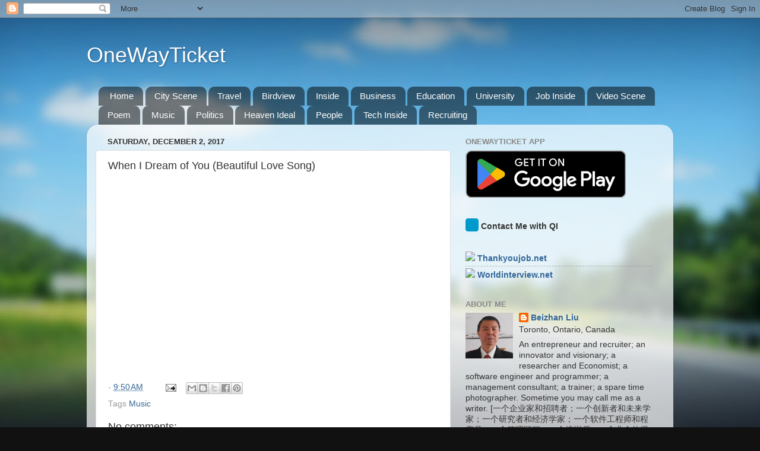

--- FILE ---
content_type: text/html; charset=UTF-8
request_url: http://beizhanliu.blogspot.com/2017/12/when-i-dream-of-you-beautiful-love-song.html
body_size: 12405
content:
<!DOCTYPE html>
<html class='v2' dir='ltr' lang='en'>
<head>
<link href='https://www.blogger.com/static/v1/widgets/335934321-css_bundle_v2.css' rel='stylesheet' type='text/css'/>
<meta content='width=1100' name='viewport'/>
<meta content='text/html; charset=UTF-8' http-equiv='Content-Type'/>
<meta content='blogger' name='generator'/>
<link href='http://beizhanliu.blogspot.com/favicon.ico' rel='icon' type='image/x-icon'/>
<link href='http://beizhanliu.blogspot.com/2017/12/when-i-dream-of-you-beautiful-love-song.html' rel='canonical'/>
<link rel="alternate" type="application/atom+xml" title="OneWayTicket - Atom" href="http://beizhanliu.blogspot.com/feeds/posts/default" />
<link rel="alternate" type="application/rss+xml" title="OneWayTicket - RSS" href="http://beizhanliu.blogspot.com/feeds/posts/default?alt=rss" />
<link rel="service.post" type="application/atom+xml" title="OneWayTicket - Atom" href="https://www.blogger.com/feeds/3380411925666104545/posts/default" />

<link rel="alternate" type="application/atom+xml" title="OneWayTicket - Atom" href="http://beizhanliu.blogspot.com/feeds/6575993509558083941/comments/default" />
<!--Can't find substitution for tag [blog.ieCssRetrofitLinks]-->
<link href='https://i.ytimg.com/vi/kpTG5aEHOy8/hqdefault.jpg' rel='image_src'/>
<meta content='http://beizhanliu.blogspot.com/2017/12/when-i-dream-of-you-beautiful-love-song.html' property='og:url'/>
<meta content='When I Dream of You (Beautiful Love Song)' property='og:title'/>
<meta content='Music, City, High Rise Building, Politics, Economy, Country Management, Global Issue, OneWayTicket, Beizhanliu, Beizhan Liu, Books, Scene' property='og:description'/>
<meta content='https://lh3.googleusercontent.com/blogger_img_proxy/AEn0k_tSuTk-33pJbeBZCoRfdJyvaZApl_mhqMicl5juyJI72499qV5bXXNLoglnDI0xqPd7jENsG4oGXPveGkc55H-qkAIadMisbljSkWQVJdRE-okRaA=w1200-h630-n-k-no-nu' property='og:image'/>
<title>OneWayTicket: When I Dream of You (Beautiful Love Song)</title>
<style id='page-skin-1' type='text/css'><!--
/*-----------------------------------------------
Blogger Template Style
Name:     Picture Window
Designer: Blogger
URL:      www.blogger.com
----------------------------------------------- */
/* Content
----------------------------------------------- */
body {
font: normal normal 15px Arial, Tahoma, Helvetica, FreeSans, sans-serif;
color: #333333;
background: #111111 url(//themes.googleusercontent.com/image?id=1OACCYOE0-eoTRTfsBuX1NMN9nz599ufI1Jh0CggPFA_sK80AGkIr8pLtYRpNUKPmwtEa) repeat-x fixed top center;
}
html body .region-inner {
min-width: 0;
max-width: 100%;
width: auto;
}
.content-outer {
font-size: 90%;
}
a:link {
text-decoration:none;
color: #336699;
}
a:visited {
text-decoration:none;
color: #6699cc;
}
a:hover {
text-decoration:underline;
color: #33aaff;
}
.content-outer {
background: transparent none repeat scroll top left;
-moz-border-radius: 0;
-webkit-border-radius: 0;
-goog-ms-border-radius: 0;
border-radius: 0;
-moz-box-shadow: 0 0 0 rgba(0, 0, 0, .15);
-webkit-box-shadow: 0 0 0 rgba(0, 0, 0, .15);
-goog-ms-box-shadow: 0 0 0 rgba(0, 0, 0, .15);
box-shadow: 0 0 0 rgba(0, 0, 0, .15);
margin: 20px auto;
}
.content-inner {
padding: 0;
}
/* Header
----------------------------------------------- */
.header-outer {
background: transparent none repeat-x scroll top left;
_background-image: none;
color: #ffffff;
-moz-border-radius: 0;
-webkit-border-radius: 0;
-goog-ms-border-radius: 0;
border-radius: 0;
}
.Header img, .Header #header-inner {
-moz-border-radius: 0;
-webkit-border-radius: 0;
-goog-ms-border-radius: 0;
border-radius: 0;
}
.header-inner .Header .titlewrapper,
.header-inner .Header .descriptionwrapper {
padding-left: 0;
padding-right: 0;
}
.Header h1 {
font: normal normal 36px Arial, Tahoma, Helvetica, FreeSans, sans-serif;
text-shadow: 1px 1px 3px rgba(0, 0, 0, 0.3);
}
.Header h1 a {
color: #ffffff;
}
.Header .description {
font-size: 130%;
}
/* Tabs
----------------------------------------------- */
.tabs-inner {
margin: .5em 20px 0;
padding: 0;
}
.tabs-inner .section {
margin: 0;
}
.tabs-inner .widget ul {
padding: 0;
background: transparent none repeat scroll bottom;
-moz-border-radius: 0;
-webkit-border-radius: 0;
-goog-ms-border-radius: 0;
border-radius: 0;
}
.tabs-inner .widget li {
border: none;
}
.tabs-inner .widget li a {
display: inline-block;
padding: .5em 1em;
margin-right: .25em;
color: #ffffff;
font: normal normal 15px Arial, Tahoma, Helvetica, FreeSans, sans-serif;
-moz-border-radius: 10px 10px 0 0;
-webkit-border-top-left-radius: 10px;
-webkit-border-top-right-radius: 10px;
-goog-ms-border-radius: 10px 10px 0 0;
border-radius: 10px 10px 0 0;
background: transparent url(https://resources.blogblog.com/blogblog/data/1kt/transparent/black50.png) repeat scroll top left;
border-right: 1px solid transparent;
}
.tabs-inner .widget li:first-child a {
padding-left: 1.25em;
-moz-border-radius-topleft: 10px;
-moz-border-radius-bottomleft: 0;
-webkit-border-top-left-radius: 10px;
-webkit-border-bottom-left-radius: 0;
-goog-ms-border-top-left-radius: 10px;
-goog-ms-border-bottom-left-radius: 0;
border-top-left-radius: 10px;
border-bottom-left-radius: 0;
}
.tabs-inner .widget li.selected a,
.tabs-inner .widget li a:hover {
position: relative;
z-index: 1;
background: transparent url(https://resources.blogblog.com/blogblog/data/1kt/transparent/white80.png) repeat scroll bottom;
color: #336699;
-moz-box-shadow: 0 0 3px rgba(0, 0, 0, .15);
-webkit-box-shadow: 0 0 3px rgba(0, 0, 0, .15);
-goog-ms-box-shadow: 0 0 3px rgba(0, 0, 0, .15);
box-shadow: 0 0 3px rgba(0, 0, 0, .15);
}
/* Headings
----------------------------------------------- */
h2 {
font: bold normal 13px Arial, Tahoma, Helvetica, FreeSans, sans-serif;
text-transform: uppercase;
color: #888888;
margin: .5em 0;
}
/* Main
----------------------------------------------- */
.main-outer {
background: transparent url(https://resources.blogblog.com/blogblog/data/1kt/transparent/white80.png) repeat scroll top left;
-moz-border-radius: 20px 20px 0 0;
-webkit-border-top-left-radius: 20px;
-webkit-border-top-right-radius: 20px;
-webkit-border-bottom-left-radius: 0;
-webkit-border-bottom-right-radius: 0;
-goog-ms-border-radius: 20px 20px 0 0;
border-radius: 20px 20px 0 0;
-moz-box-shadow: 0 1px 3px rgba(0, 0, 0, .15);
-webkit-box-shadow: 0 1px 3px rgba(0, 0, 0, .15);
-goog-ms-box-shadow: 0 1px 3px rgba(0, 0, 0, .15);
box-shadow: 0 1px 3px rgba(0, 0, 0, .15);
}
.main-inner {
padding: 15px 20px 20px;
}
.main-inner .column-center-inner {
padding: 0 0;
}
.main-inner .column-left-inner {
padding-left: 0;
}
.main-inner .column-right-inner {
padding-right: 0;
}
/* Posts
----------------------------------------------- */
h3.post-title {
margin: 0;
font: normal normal 18px Arial, Tahoma, Helvetica, FreeSans, sans-serif;
}
.comments h4 {
margin: 1em 0 0;
font: normal normal 18px Arial, Tahoma, Helvetica, FreeSans, sans-serif;
}
.date-header span {
color: #333333;
}
.post-outer {
background-color: #ffffff;
border: solid 1px #dddddd;
-moz-border-radius: 5px;
-webkit-border-radius: 5px;
border-radius: 5px;
-goog-ms-border-radius: 5px;
padding: 15px 20px;
margin: 0 -20px 20px;
}
.post-body {
line-height: 1.4;
font-size: 110%;
position: relative;
}
.post-header {
margin: 0 0 1.5em;
color: #999999;
line-height: 1.6;
}
.post-footer {
margin: .5em 0 0;
color: #999999;
line-height: 1.6;
}
#blog-pager {
font-size: 140%
}
#comments .comment-author {
padding-top: 1.5em;
border-top: dashed 1px #ccc;
border-top: dashed 1px rgba(128, 128, 128, .5);
background-position: 0 1.5em;
}
#comments .comment-author:first-child {
padding-top: 0;
border-top: none;
}
.avatar-image-container {
margin: .2em 0 0;
}
/* Comments
----------------------------------------------- */
.comments .comments-content .icon.blog-author {
background-repeat: no-repeat;
background-image: url([data-uri]);
}
.comments .comments-content .loadmore a {
border-top: 1px solid #33aaff;
border-bottom: 1px solid #33aaff;
}
.comments .continue {
border-top: 2px solid #33aaff;
}
/* Widgets
----------------------------------------------- */
.widget ul, .widget #ArchiveList ul.flat {
padding: 0;
list-style: none;
}
.widget ul li, .widget #ArchiveList ul.flat li {
border-top: dashed 1px #ccc;
border-top: dashed 1px rgba(128, 128, 128, .5);
}
.widget ul li:first-child, .widget #ArchiveList ul.flat li:first-child {
border-top: none;
}
.widget .post-body ul {
list-style: disc;
}
.widget .post-body ul li {
border: none;
}
/* Footer
----------------------------------------------- */
.footer-outer {
color:#cccccc;
background: transparent url(https://resources.blogblog.com/blogblog/data/1kt/transparent/black50.png) repeat scroll top left;
-moz-border-radius: 0 0 20px 20px;
-webkit-border-top-left-radius: 0;
-webkit-border-top-right-radius: 0;
-webkit-border-bottom-left-radius: 20px;
-webkit-border-bottom-right-radius: 20px;
-goog-ms-border-radius: 0 0 20px 20px;
border-radius: 0 0 20px 20px;
-moz-box-shadow: 0 1px 3px rgba(0, 0, 0, .15);
-webkit-box-shadow: 0 1px 3px rgba(0, 0, 0, .15);
-goog-ms-box-shadow: 0 1px 3px rgba(0, 0, 0, .15);
box-shadow: 0 1px 3px rgba(0, 0, 0, .15);
}
.footer-inner {
padding: 10px 20px 20px;
}
.footer-outer a {
color: #99ccee;
}
.footer-outer a:visited {
color: #77aaee;
}
.footer-outer a:hover {
color: #33aaff;
}
.footer-outer .widget h2 {
color: #aaaaaa;
}
/* Mobile
----------------------------------------------- */
html body.mobile {
height: auto;
}
html body.mobile {
min-height: 480px;
background-size: 100% auto;
}
.mobile .body-fauxcolumn-outer {
background: transparent none repeat scroll top left;
}
html .mobile .mobile-date-outer, html .mobile .blog-pager {
border-bottom: none;
background: transparent url(https://resources.blogblog.com/blogblog/data/1kt/transparent/white80.png) repeat scroll top left;
margin-bottom: 10px;
}
.mobile .date-outer {
background: transparent url(https://resources.blogblog.com/blogblog/data/1kt/transparent/white80.png) repeat scroll top left;
}
.mobile .header-outer, .mobile .main-outer,
.mobile .post-outer, .mobile .footer-outer {
-moz-border-radius: 0;
-webkit-border-radius: 0;
-goog-ms-border-radius: 0;
border-radius: 0;
}
.mobile .content-outer,
.mobile .main-outer,
.mobile .post-outer {
background: inherit;
border: none;
}
.mobile .content-outer {
font-size: 100%;
}
.mobile-link-button {
background-color: #336699;
}
.mobile-link-button a:link, .mobile-link-button a:visited {
color: #ffffff;
}
.mobile-index-contents {
color: #333333;
}
.mobile .tabs-inner .PageList .widget-content {
background: transparent url(https://resources.blogblog.com/blogblog/data/1kt/transparent/white80.png) repeat scroll bottom;
color: #336699;
}
.mobile .tabs-inner .PageList .widget-content .pagelist-arrow {
border-left: 1px solid transparent;
}

--></style>
<style id='template-skin-1' type='text/css'><!--
body {
min-width: 988px;
}
.content-outer, .content-fauxcolumn-outer, .region-inner {
min-width: 988px;
max-width: 988px;
_width: 988px;
}
.main-inner .columns {
padding-left: 0px;
padding-right: 360px;
}
.main-inner .fauxcolumn-center-outer {
left: 0px;
right: 360px;
/* IE6 does not respect left and right together */
_width: expression(this.parentNode.offsetWidth -
parseInt("0px") -
parseInt("360px") + 'px');
}
.main-inner .fauxcolumn-left-outer {
width: 0px;
}
.main-inner .fauxcolumn-right-outer {
width: 360px;
}
.main-inner .column-left-outer {
width: 0px;
right: 100%;
margin-left: -0px;
}
.main-inner .column-right-outer {
width: 360px;
margin-right: -360px;
}
#layout {
min-width: 0;
}
#layout .content-outer {
min-width: 0;
width: 800px;
}
#layout .region-inner {
min-width: 0;
width: auto;
}
body#layout div.add_widget {
padding: 8px;
}
body#layout div.add_widget a {
margin-left: 32px;
}
--></style>
<style>
    body {background-image:url(\/\/themes.googleusercontent.com\/image?id=1OACCYOE0-eoTRTfsBuX1NMN9nz599ufI1Jh0CggPFA_sK80AGkIr8pLtYRpNUKPmwtEa);}
    
@media (max-width: 200px) { body {background-image:url(\/\/themes.googleusercontent.com\/image?id=1OACCYOE0-eoTRTfsBuX1NMN9nz599ufI1Jh0CggPFA_sK80AGkIr8pLtYRpNUKPmwtEa&options=w200);}}
@media (max-width: 400px) and (min-width: 201px) { body {background-image:url(\/\/themes.googleusercontent.com\/image?id=1OACCYOE0-eoTRTfsBuX1NMN9nz599ufI1Jh0CggPFA_sK80AGkIr8pLtYRpNUKPmwtEa&options=w400);}}
@media (max-width: 800px) and (min-width: 401px) { body {background-image:url(\/\/themes.googleusercontent.com\/image?id=1OACCYOE0-eoTRTfsBuX1NMN9nz599ufI1Jh0CggPFA_sK80AGkIr8pLtYRpNUKPmwtEa&options=w800);}}
@media (max-width: 1200px) and (min-width: 801px) { body {background-image:url(\/\/themes.googleusercontent.com\/image?id=1OACCYOE0-eoTRTfsBuX1NMN9nz599ufI1Jh0CggPFA_sK80AGkIr8pLtYRpNUKPmwtEa&options=w1200);}}
/* Last tag covers anything over one higher than the previous max-size cap. */
@media (min-width: 1201px) { body {background-image:url(\/\/themes.googleusercontent.com\/image?id=1OACCYOE0-eoTRTfsBuX1NMN9nz599ufI1Jh0CggPFA_sK80AGkIr8pLtYRpNUKPmwtEa&options=w1600);}}
  </style>
<link href='https://www.blogger.com/dyn-css/authorization.css?targetBlogID=3380411925666104545&amp;zx=c49718a9-976f-4106-ac11-b39b43c370aa' media='none' onload='if(media!=&#39;all&#39;)media=&#39;all&#39;' rel='stylesheet'/><noscript><link href='https://www.blogger.com/dyn-css/authorization.css?targetBlogID=3380411925666104545&amp;zx=c49718a9-976f-4106-ac11-b39b43c370aa' rel='stylesheet'/></noscript>
<meta name='google-adsense-platform-account' content='ca-host-pub-1556223355139109'/>
<meta name='google-adsense-platform-domain' content='blogspot.com'/>

<!-- data-ad-client=ca-pub-2777242898911973 -->

</head>
<body class='loading variant-open'>
<div class='navbar section' id='navbar' name='Navbar'><div class='widget Navbar' data-version='1' id='Navbar1'><script type="text/javascript">
    function setAttributeOnload(object, attribute, val) {
      if(window.addEventListener) {
        window.addEventListener('load',
          function(){ object[attribute] = val; }, false);
      } else {
        window.attachEvent('onload', function(){ object[attribute] = val; });
      }
    }
  </script>
<div id="navbar-iframe-container"></div>
<script type="text/javascript" src="https://apis.google.com/js/platform.js"></script>
<script type="text/javascript">
      gapi.load("gapi.iframes:gapi.iframes.style.bubble", function() {
        if (gapi.iframes && gapi.iframes.getContext) {
          gapi.iframes.getContext().openChild({
              url: 'https://www.blogger.com/navbar/3380411925666104545?po\x3d6575993509558083941\x26origin\x3dhttp://beizhanliu.blogspot.com',
              where: document.getElementById("navbar-iframe-container"),
              id: "navbar-iframe"
          });
        }
      });
    </script><script type="text/javascript">
(function() {
var script = document.createElement('script');
script.type = 'text/javascript';
script.src = '//pagead2.googlesyndication.com/pagead/js/google_top_exp.js';
var head = document.getElementsByTagName('head')[0];
if (head) {
head.appendChild(script);
}})();
</script>
</div></div>
<div class='body-fauxcolumns'>
<div class='fauxcolumn-outer body-fauxcolumn-outer'>
<div class='cap-top'>
<div class='cap-left'></div>
<div class='cap-right'></div>
</div>
<div class='fauxborder-left'>
<div class='fauxborder-right'></div>
<div class='fauxcolumn-inner'>
</div>
</div>
<div class='cap-bottom'>
<div class='cap-left'></div>
<div class='cap-right'></div>
</div>
</div>
</div>
<div class='content'>
<div class='content-fauxcolumns'>
<div class='fauxcolumn-outer content-fauxcolumn-outer'>
<div class='cap-top'>
<div class='cap-left'></div>
<div class='cap-right'></div>
</div>
<div class='fauxborder-left'>
<div class='fauxborder-right'></div>
<div class='fauxcolumn-inner'>
</div>
</div>
<div class='cap-bottom'>
<div class='cap-left'></div>
<div class='cap-right'></div>
</div>
</div>
</div>
<div class='content-outer'>
<div class='content-cap-top cap-top'>
<div class='cap-left'></div>
<div class='cap-right'></div>
</div>
<div class='fauxborder-left content-fauxborder-left'>
<div class='fauxborder-right content-fauxborder-right'></div>
<div class='content-inner'>
<header>
<div class='header-outer'>
<div class='header-cap-top cap-top'>
<div class='cap-left'></div>
<div class='cap-right'></div>
</div>
<div class='fauxborder-left header-fauxborder-left'>
<div class='fauxborder-right header-fauxborder-right'></div>
<div class='region-inner header-inner'>
<div class='header section' id='header' name='Header'><div class='widget Header' data-version='1' id='Header1'>
<div id='header-inner'>
<div class='titlewrapper'>
<h1 class='title'>
<a href='http://beizhanliu.blogspot.com/'>
OneWayTicket
</a>
</h1>
</div>
<div class='descriptionwrapper'>
<p class='description'><span>
</span></p>
</div>
</div>
</div></div>
</div>
</div>
<div class='header-cap-bottom cap-bottom'>
<div class='cap-left'></div>
<div class='cap-right'></div>
</div>
</div>
</header>
<div class='tabs-outer'>
<div class='tabs-cap-top cap-top'>
<div class='cap-left'></div>
<div class='cap-right'></div>
</div>
<div class='fauxborder-left tabs-fauxborder-left'>
<div class='fauxborder-right tabs-fauxborder-right'></div>
<div class='region-inner tabs-inner'>
<div class='tabs section' id='crosscol' name='Cross-Column'><div class='widget PageList' data-version='1' id='PageList1'>
<h2>Pages</h2>
<div class='widget-content'>
<ul>
<li>
<a href='http://beizhanliu.blogspot.com/'>Home</a>
</li>
<li>
<a href='http://beizhanliu.blogspot.com/p/day-scene.html'>City Scene</a>
</li>
<li>
<a href='http://beizhanliu.blogspot.com/p/travel-scene.html'>Travel</a>
</li>
<li>
<a href='http://beizhanliu.blogspot.com/p/blog-page_8742.html'>Birdview</a>
</li>
<li>
<a href='http://beizhanliu.blogspot.com/p/inside.html'>Inside</a>
</li>
<li>
<a href='http://beizhanliu.blogspot.com/p/business.html'>Business</a>
</li>
<li>
<a href='http://beizhanliu.blogspot.com/p/education.html'>Education</a>
</li>
<li>
<a href='http://beizhanliu.blogspot.com/p/university.html'>University</a>
</li>
<li>
<a href='http://beizhanliu.blogspot.com/p/job-inside.html'>Job Inside</a>
</li>
<li>
<a href='http://beizhanliu.blogspot.com/p/blog-page_23.html'>Video Scene</a>
</li>
<li>
<a href='http://beizhanliu.blogspot.com/p/blog-page_10.html'>Poem</a>
</li>
<li>
<a href='http://beizhanliu.blogspot.com/p/blog-page_1.html'>Music</a>
</li>
<li>
<a href='http://beizhanliu.blogspot.com/p/politics.html'>Politics</a>
</li>
<li>
<a href='http://beizhanliu.blogspot.com/p/blog-page_27.html'>Heaven Ideal</a>
</li>
<li>
<a href='http://beizhanliu.blogspot.com/p/blog-page_1942.html'>People</a>
</li>
<li>
<a href='http://beizhanliu.blogspot.com/p/tech-inside.html'>Tech Inside</a>
</li>
<li>
<a href='http://beizhanliu.blogspot.com/p/recruiting.html'>Recruiting</a>
</li>
</ul>
<div class='clear'></div>
</div>
</div></div>
<div class='tabs no-items section' id='crosscol-overflow' name='Cross-Column 2'></div>
</div>
</div>
<div class='tabs-cap-bottom cap-bottom'>
<div class='cap-left'></div>
<div class='cap-right'></div>
</div>
</div>
<div class='main-outer'>
<div class='main-cap-top cap-top'>
<div class='cap-left'></div>
<div class='cap-right'></div>
</div>
<div class='fauxborder-left main-fauxborder-left'>
<div class='fauxborder-right main-fauxborder-right'></div>
<div class='region-inner main-inner'>
<div class='columns fauxcolumns'>
<div class='fauxcolumn-outer fauxcolumn-center-outer'>
<div class='cap-top'>
<div class='cap-left'></div>
<div class='cap-right'></div>
</div>
<div class='fauxborder-left'>
<div class='fauxborder-right'></div>
<div class='fauxcolumn-inner'>
</div>
</div>
<div class='cap-bottom'>
<div class='cap-left'></div>
<div class='cap-right'></div>
</div>
</div>
<div class='fauxcolumn-outer fauxcolumn-left-outer'>
<div class='cap-top'>
<div class='cap-left'></div>
<div class='cap-right'></div>
</div>
<div class='fauxborder-left'>
<div class='fauxborder-right'></div>
<div class='fauxcolumn-inner'>
</div>
</div>
<div class='cap-bottom'>
<div class='cap-left'></div>
<div class='cap-right'></div>
</div>
</div>
<div class='fauxcolumn-outer fauxcolumn-right-outer'>
<div class='cap-top'>
<div class='cap-left'></div>
<div class='cap-right'></div>
</div>
<div class='fauxborder-left'>
<div class='fauxborder-right'></div>
<div class='fauxcolumn-inner'>
</div>
</div>
<div class='cap-bottom'>
<div class='cap-left'></div>
<div class='cap-right'></div>
</div>
</div>
<!-- corrects IE6 width calculation -->
<div class='columns-inner'>
<div class='column-center-outer'>
<div class='column-center-inner'>
<div class='main section' id='main' name='Main'><div class='widget Blog' data-version='1' id='Blog1'>
<div class='blog-posts hfeed'>

          <div class="date-outer">
        
<h2 class='date-header'><span>Saturday, December 2, 2017</span></h2>

          <div class="date-posts">
        
<div class='post-outer'>
<div class='post hentry uncustomized-post-template' itemprop='blogPost' itemscope='itemscope' itemtype='http://schema.org/BlogPosting'>
<meta content='https://i.ytimg.com/vi/kpTG5aEHOy8/hqdefault.jpg' itemprop='image_url'/>
<meta content='3380411925666104545' itemprop='blogId'/>
<meta content='6575993509558083941' itemprop='postId'/>
<a name='6575993509558083941'></a>
<h3 class='post-title entry-title' itemprop='name'>
When I Dream of You (Beautiful Love Song)
</h3>
<div class='post-header'>
<div class='post-header-line-1'></div>
</div>
<div class='post-body entry-content' id='post-body-6575993509558083941' itemprop='description articleBody'>
<div style="text-align: center;">
</div>
<div style="text-align: center;">
<iframe allowfullscreen="" frameborder="0" height="315" src="https://www.youtube.com/embed/kpTG5aEHOy8" width="560"></iframe></div>
<div style='clear: both;'></div>
</div>
<div class='post-footer'>
<div class='post-footer-line post-footer-line-1'>
<span class='post-author vcard'>
</span>
<span class='post-timestamp'>
-
<meta content='http://beizhanliu.blogspot.com/2017/12/when-i-dream-of-you-beautiful-love-song.html' itemprop='url'/>
<a class='timestamp-link' href='http://beizhanliu.blogspot.com/2017/12/when-i-dream-of-you-beautiful-love-song.html' rel='bookmark' title='permanent link'><abbr class='published' itemprop='datePublished' title='2017-12-02T09:50:00-08:00'>9:50&#8239;AM</abbr></a>
</span>
<span class='post-comment-link'>
</span>
<span class='post-icons'>
<span class='item-action'>
<a href='https://www.blogger.com/email-post/3380411925666104545/6575993509558083941' title='Email Post'>
<img alt='' class='icon-action' height='13' src='https://resources.blogblog.com/img/icon18_email.gif' width='18'/>
</a>
</span>
</span>
<div class='post-share-buttons goog-inline-block'>
<a class='goog-inline-block share-button sb-email' href='https://www.blogger.com/share-post.g?blogID=3380411925666104545&postID=6575993509558083941&target=email' target='_blank' title='Email This'><span class='share-button-link-text'>Email This</span></a><a class='goog-inline-block share-button sb-blog' href='https://www.blogger.com/share-post.g?blogID=3380411925666104545&postID=6575993509558083941&target=blog' onclick='window.open(this.href, "_blank", "height=270,width=475"); return false;' target='_blank' title='BlogThis!'><span class='share-button-link-text'>BlogThis!</span></a><a class='goog-inline-block share-button sb-twitter' href='https://www.blogger.com/share-post.g?blogID=3380411925666104545&postID=6575993509558083941&target=twitter' target='_blank' title='Share to X'><span class='share-button-link-text'>Share to X</span></a><a class='goog-inline-block share-button sb-facebook' href='https://www.blogger.com/share-post.g?blogID=3380411925666104545&postID=6575993509558083941&target=facebook' onclick='window.open(this.href, "_blank", "height=430,width=640"); return false;' target='_blank' title='Share to Facebook'><span class='share-button-link-text'>Share to Facebook</span></a><a class='goog-inline-block share-button sb-pinterest' href='https://www.blogger.com/share-post.g?blogID=3380411925666104545&postID=6575993509558083941&target=pinterest' target='_blank' title='Share to Pinterest'><span class='share-button-link-text'>Share to Pinterest</span></a>
</div>
</div>
<div class='post-footer-line post-footer-line-2'>
<span class='post-labels'>
Tags
<a href='http://beizhanliu.blogspot.com/search/label/Music' rel='tag'>Music</a>
</span>
</div>
<div class='post-footer-line post-footer-line-3'>
<span class='post-location'>
</span>
</div>
</div>
</div>
<div class='comments' id='comments'>
<a name='comments'></a>
<h4>No comments:</h4>
<div id='Blog1_comments-block-wrapper'>
<dl class='avatar-comment-indent' id='comments-block'>
</dl>
</div>
<p class='comment-footer'>
<div class='comment-form'>
<a name='comment-form'></a>
<h4 id='comment-post-message'>Post a Comment</h4>
<p>Dear my friend,<br /><br />   Thank you for your comments! If you like my blog, please refer more friends to my blog!<br /><br />   Beizhan Liu</p>
<a href='https://www.blogger.com/comment/frame/3380411925666104545?po=6575993509558083941&hl=en&saa=85391&origin=http://beizhanliu.blogspot.com' id='comment-editor-src'></a>
<iframe allowtransparency='true' class='blogger-iframe-colorize blogger-comment-from-post' frameborder='0' height='410px' id='comment-editor' name='comment-editor' src='' width='100%'></iframe>
<script src='https://www.blogger.com/static/v1/jsbin/2830521187-comment_from_post_iframe.js' type='text/javascript'></script>
<script type='text/javascript'>
      BLOG_CMT_createIframe('https://www.blogger.com/rpc_relay.html');
    </script>
</div>
</p>
</div>
</div>
<div class='inline-ad'>
<script async src="https://pagead2.googlesyndication.com/pagead/js/adsbygoogle.js?client=ca-pub-2777242898911973&host=ca-host-pub-1556223355139109" crossorigin="anonymous"></script>
<!-- beizhanliu_main_Blog1_1x1_as -->
<ins class="adsbygoogle"
     style="display:block"
     data-ad-client="ca-pub-2777242898911973"
     data-ad-host="ca-host-pub-1556223355139109"
     data-ad-slot="1846019236"
     data-ad-format="auto"
     data-full-width-responsive="true"></ins>
<script>
(adsbygoogle = window.adsbygoogle || []).push({});
</script>
</div>

        </div></div>
      
</div>
<div class='blog-pager' id='blog-pager'>
<span id='blog-pager-newer-link'>
<a class='blog-pager-newer-link' href='http://beizhanliu.blogspot.com/2017/12/grand-arcade-condos.html' id='Blog1_blog-pager-newer-link' title='Newer Post'>Newer Post</a>
</span>
<span id='blog-pager-older-link'>
<a class='blog-pager-older-link' href='http://beizhanliu.blogspot.com/2017/12/oct-2007-1211-st-clair-4th-floor.html' id='Blog1_blog-pager-older-link' title='Older Post'>Older Post</a>
</span>
<a class='home-link' href='http://beizhanliu.blogspot.com/'>Home</a>
</div>
<div class='clear'></div>
<div class='post-feeds'>
<div class='feed-links'>
Subscribe to:
<a class='feed-link' href='http://beizhanliu.blogspot.com/feeds/6575993509558083941/comments/default' target='_blank' type='application/atom+xml'>Post Comments (Atom)</a>
</div>
</div>
</div></div>
</div>
</div>
<div class='column-left-outer'>
<div class='column-left-inner'>
<aside>
</aside>
</div>
</div>
<div class='column-right-outer'>
<div class='column-right-inner'>
<aside>
<div class='sidebar section' id='sidebar-right-1'><div class='widget Image' data-version='1' id='Image1'>
<h2>OneWayTicket App</h2>
<div class='widget-content'>
<a href='https://play.google.com/store/apps/details?id=com.owt.id1745536628592&hl=en'>
<img alt='OneWayTicket App' height='80' id='Image1_img' src='https://blogger.googleusercontent.com/img/a/AVvXsEhQZnCCk3EUbDWKL2EVPH0KXne1tLu5OeO_MuoBkp_H5mQSWcSA1TYHE_JWRb_gqVKjWI0bSt9cB7y8fF032V_E0g8vi5wTIquu3JF_0DDxgVDNwKsGsCPqH2-OGJwWn-jztt_cIgs0L9pE-BVZlt2gV_H-i3gQGZ3wqPjI954cUXdc5NPcTbOsJWwgU0g=s270' width='270'/>
</a>
<br/>
</div>
<div class='clear'></div>
</div><div class='widget HTML' data-version='1' id='HTML1'>
<div class='widget-content'>
<button id="Query_blue" name="Query_blue" onclick="window.location='http://worldinterview.net/Registration.php?refer=Vm1aWEp5WXRoYW5reW91am9i&amp;type=win_me_public'" onmouseout="document.getElementById('Query_blue').style.background='#0099CC'" onmouseover="document.getElementById('Query_blue').style.background='#00B8F4'" style="-khtml-border-radius: 4px; -moz-border-radius: 4px; -webkit-border-radius: 4px; background-color: #0099cc; border-radius: 4px; border: 1px solid #0099CC; color: white; font-family: Tahoma; font-size: 8pt; font-weight: bold; height: 22px; margin: 0; padding-bottom: 1px; padding-left: 2px; padding-right: 2px; padding-top: 1px; text-align: center; text-indent: 0; width: 22px; word-spacing: 0; cursor:pointer" title="QI" value="?"><img border="0" height="16" src="http://worldinterview.net/images/Logo/i_icon_transparent_single.PNG" width="16" /></button>  <b>Contact Me with QI</b>
</div>
<div class='clear'></div>
</div><div class='widget LinkList' data-version='1' id='LinkList1'>
<div class='widget-content'>
<ul>
<li><a href='https://www.thankyoujob.net'><b><img src="https://www.thankyoujob.net/images/Logo/TYJfav.ico" > Thankyoujob.net</b></a></li>
<li><a href='https://www.worldinterview.net'><b><img src="https://www.worldinterview.net/images/Logo/winfav.ico"> Worldinterview.net</b></a></li>
</ul>
<div class='clear'></div>
</div>
</div><div class='widget Profile' data-version='1' id='Profile1'>
<h2>About Me</h2>
<div class='widget-content'>
<a href='https://www.blogger.com/profile/06029034853489461556'><img alt='My photo' class='profile-img' height='77' src='//blogger.googleusercontent.com/img/b/R29vZ2xl/AVvXsEhB7yc_WAaDBHJuCEhpnfu1IIICQ6hWq347NH5rTDNnEfLsPaLl0opd-srohFHKDR7pqJ7VvqhJDdhae2707KOPFRfOPSnyPux3_8j9p_gJl1ITuRpYPtrGSx2Lch6t3Qk/s113/Picture+296+-2.jpg' width='80'/></a>
<dl class='profile-datablock'>
<dt class='profile-data'>
<a class='profile-name-link g-profile' href='https://www.blogger.com/profile/06029034853489461556' rel='author' style='background-image: url(//www.blogger.com/img/logo-16.png);'>
Beizhan Liu
</a>
</dt>
<dd class='profile-data'>Toronto, Ontario, Canada</dd>
<dd class='profile-textblock'> An entrepreneur and recruiter; an innovator and visionary; a researcher and Economist; a software engineer and programmer; a management consultant; a trainer; a spare time photographer. Sometime you may call me as a writer.


[一个企业家和招聘者&#65307;一个创新者和未来学家&#65307;一个研究者和经济学家&#65307;一个软件工程师和程序员&#65307;一个管理顾问&#65307;一个培训师&#65307;一个业余的摄影师&#12290;有时你也可以称我为一个作家&#12290;]</dd>
</dl>
<a class='profile-link' href='https://www.blogger.com/profile/06029034853489461556' rel='author'>View my complete profile</a>
<div class='clear'></div>
</div>
</div><div class='widget AdSense' data-version='1' id='AdSense1'>
<div class='widget-content'>
<script async src="https://pagead2.googlesyndication.com/pagead/js/adsbygoogle.js"></script>
<!-- beizhanliu_sidebar-right-1_AdSense1_1x1_as -->
<ins class="adsbygoogle"
     style="display:block"
     data-ad-client="ca-pub-2777242898911973"
     data-ad-host="ca-host-pub-1556223355139109"
     data-ad-slot="2027011273"
     data-ad-format="auto"
     data-full-width-responsive="true"></ins>
<script>
(adsbygoogle = window.adsbygoogle || []).push({});
</script>
<div class='clear'></div>
</div>
</div><div class='widget Label' data-version='1' id='Label1'>
<h2>Categories</h2>
<div class='widget-content list-label-widget-content'>
<ul>
<li>
<a dir='ltr' href='http://beizhanliu.blogspot.com/search/label/Business'>Business</a>
</li>
<li>
<a dir='ltr' href='http://beizhanliu.blogspot.com/search/label/Education'>Education</a>
</li>
<li>
<a dir='ltr' href='http://beizhanliu.blogspot.com/search/label/Inside'>Inside</a>
</li>
<li>
<a dir='ltr' href='http://beizhanliu.blogspot.com/search/label/Job%20Inside'>Job Inside</a>
</li>
<li>
<a dir='ltr' href='http://beizhanliu.blogspot.com/search/label/Music'>Music</a>
</li>
<li>
<a dir='ltr' href='http://beizhanliu.blogspot.com/search/label/People'>People</a>
</li>
<li>
<a dir='ltr' href='http://beizhanliu.blogspot.com/search/label/Poem'>Poem</a>
</li>
<li>
<a dir='ltr' href='http://beizhanliu.blogspot.com/search/label/Recruiting'>Recruiting</a>
</li>
<li>
<a dir='ltr' href='http://beizhanliu.blogspot.com/search/label/Tech%20Inside'>Tech Inside</a>
</li>
<li>
<a dir='ltr' href='http://beizhanliu.blogspot.com/search/label/Travel%20Scene'>Travel Scene</a>
</li>
<li>
<a dir='ltr' href='http://beizhanliu.blogspot.com/search/label/University'>University</a>
</li>
<li>
<a dir='ltr' href='http://beizhanliu.blogspot.com/search/label/Video%20Scene'>Video Scene</a>
</li>
</ul>
<div class='clear'></div>
</div>
</div><div class='widget BlogArchive' data-version='1' id='BlogArchive1'>
<h2>Blog Archive</h2>
<div class='widget-content'>
<div id='ArchiveList'>
<div id='BlogArchive1_ArchiveList'>
<select id='BlogArchive1_ArchiveMenu'>
<option value=''>Blog Archive</option>
<option value='http://beizhanliu.blogspot.com/2026/01/'>January (18)</option>
<option value='http://beizhanliu.blogspot.com/2025/12/'>December (24)</option>
<option value='http://beizhanliu.blogspot.com/2025/11/'>November (31)</option>
<option value='http://beizhanliu.blogspot.com/2025/10/'>October (25)</option>
<option value='http://beizhanliu.blogspot.com/2025/09/'>September (24)</option>
<option value='http://beizhanliu.blogspot.com/2025/08/'>August (35)</option>
<option value='http://beizhanliu.blogspot.com/2025/07/'>July (26)</option>
<option value='http://beizhanliu.blogspot.com/2025/06/'>June (28)</option>
<option value='http://beizhanliu.blogspot.com/2025/05/'>May (30)</option>
<option value='http://beizhanliu.blogspot.com/2025/04/'>April (24)</option>
<option value='http://beizhanliu.blogspot.com/2025/03/'>March (30)</option>
<option value='http://beizhanliu.blogspot.com/2025/02/'>February (26)</option>
<option value='http://beizhanliu.blogspot.com/2025/01/'>January (27)</option>
<option value='http://beizhanliu.blogspot.com/2024/12/'>December (26)</option>
<option value='http://beizhanliu.blogspot.com/2024/11/'>November (30)</option>
<option value='http://beizhanliu.blogspot.com/2024/10/'>October (25)</option>
<option value='http://beizhanliu.blogspot.com/2024/09/'>September (29)</option>
<option value='http://beizhanliu.blogspot.com/2024/08/'>August (26)</option>
<option value='http://beizhanliu.blogspot.com/2024/07/'>July (20)</option>
<option value='http://beizhanliu.blogspot.com/2024/06/'>June (25)</option>
<option value='http://beizhanliu.blogspot.com/2024/05/'>May (22)</option>
<option value='http://beizhanliu.blogspot.com/2024/04/'>April (21)</option>
<option value='http://beizhanliu.blogspot.com/2024/03/'>March (25)</option>
<option value='http://beizhanliu.blogspot.com/2024/02/'>February (21)</option>
<option value='http://beizhanliu.blogspot.com/2024/01/'>January (20)</option>
<option value='http://beizhanliu.blogspot.com/2023/12/'>December (25)</option>
<option value='http://beizhanliu.blogspot.com/2023/11/'>November (22)</option>
<option value='http://beizhanliu.blogspot.com/2023/10/'>October (21)</option>
<option value='http://beizhanliu.blogspot.com/2023/09/'>September (25)</option>
<option value='http://beizhanliu.blogspot.com/2023/08/'>August (21)</option>
<option value='http://beizhanliu.blogspot.com/2023/07/'>July (25)</option>
<option value='http://beizhanliu.blogspot.com/2023/06/'>June (20)</option>
<option value='http://beizhanliu.blogspot.com/2023/05/'>May (21)</option>
<option value='http://beizhanliu.blogspot.com/2023/04/'>April (25)</option>
<option value='http://beizhanliu.blogspot.com/2023/03/'>March (20)</option>
<option value='http://beizhanliu.blogspot.com/2023/02/'>February (20)</option>
<option value='http://beizhanliu.blogspot.com/2023/01/'>January (20)</option>
<option value='http://beizhanliu.blogspot.com/2022/12/'>December (25)</option>
<option value='http://beizhanliu.blogspot.com/2022/11/'>November (20)</option>
<option value='http://beizhanliu.blogspot.com/2022/10/'>October (26)</option>
<option value='http://beizhanliu.blogspot.com/2022/09/'>September (20)</option>
<option value='http://beizhanliu.blogspot.com/2022/08/'>August (20)</option>
<option value='http://beizhanliu.blogspot.com/2022/07/'>July (21)</option>
<option value='http://beizhanliu.blogspot.com/2022/06/'>June (22)</option>
<option value='http://beizhanliu.blogspot.com/2022/05/'>May (20)</option>
<option value='http://beizhanliu.blogspot.com/2022/04/'>April (25)</option>
<option value='http://beizhanliu.blogspot.com/2022/03/'>March (20)</option>
<option value='http://beizhanliu.blogspot.com/2022/02/'>February (20)</option>
<option value='http://beizhanliu.blogspot.com/2022/01/'>January (27)</option>
<option value='http://beizhanliu.blogspot.com/2021/12/'>December (21)</option>
<option value='http://beizhanliu.blogspot.com/2021/11/'>November (22)</option>
<option value='http://beizhanliu.blogspot.com/2021/10/'>October (30)</option>
<option value='http://beizhanliu.blogspot.com/2021/09/'>September (23)</option>
<option value='http://beizhanliu.blogspot.com/2021/08/'>August (21)</option>
<option value='http://beizhanliu.blogspot.com/2021/07/'>July (25)</option>
<option value='http://beizhanliu.blogspot.com/2021/06/'>June (21)</option>
<option value='http://beizhanliu.blogspot.com/2021/05/'>May (24)</option>
<option value='http://beizhanliu.blogspot.com/2021/04/'>April (20)</option>
<option value='http://beizhanliu.blogspot.com/2021/03/'>March (14)</option>
<option value='http://beizhanliu.blogspot.com/2021/02/'>February (13)</option>
<option value='http://beizhanliu.blogspot.com/2021/01/'>January (15)</option>
<option value='http://beizhanliu.blogspot.com/2020/12/'>December (13)</option>
<option value='http://beizhanliu.blogspot.com/2020/11/'>November (12)</option>
<option value='http://beizhanliu.blogspot.com/2020/10/'>October (14)</option>
<option value='http://beizhanliu.blogspot.com/2020/09/'>September (12)</option>
<option value='http://beizhanliu.blogspot.com/2020/08/'>August (15)</option>
<option value='http://beizhanliu.blogspot.com/2020/07/'>July (14)</option>
<option value='http://beizhanliu.blogspot.com/2020/06/'>June (10)</option>
<option value='http://beizhanliu.blogspot.com/2020/05/'>May (15)</option>
<option value='http://beizhanliu.blogspot.com/2020/04/'>April (12)</option>
<option value='http://beizhanliu.blogspot.com/2020/03/'>March (13)</option>
<option value='http://beizhanliu.blogspot.com/2020/02/'>February (16)</option>
<option value='http://beizhanliu.blogspot.com/2020/01/'>January (16)</option>
<option value='http://beizhanliu.blogspot.com/2019/12/'>December (14)</option>
<option value='http://beizhanliu.blogspot.com/2019/11/'>November (16)</option>
<option value='http://beizhanliu.blogspot.com/2019/10/'>October (12)</option>
<option value='http://beizhanliu.blogspot.com/2019/09/'>September (14)</option>
<option value='http://beizhanliu.blogspot.com/2019/08/'>August (16)</option>
<option value='http://beizhanliu.blogspot.com/2019/07/'>July (14)</option>
<option value='http://beizhanliu.blogspot.com/2019/06/'>June (15)</option>
<option value='http://beizhanliu.blogspot.com/2019/05/'>May (13)</option>
<option value='http://beizhanliu.blogspot.com/2019/04/'>April (13)</option>
<option value='http://beizhanliu.blogspot.com/2019/03/'>March (15)</option>
<option value='http://beizhanliu.blogspot.com/2019/02/'>February (12)</option>
<option value='http://beizhanliu.blogspot.com/2019/01/'>January (8)</option>
<option value='http://beizhanliu.blogspot.com/2018/12/'>December (14)</option>
<option value='http://beizhanliu.blogspot.com/2018/11/'>November (8)</option>
<option value='http://beizhanliu.blogspot.com/2018/10/'>October (8)</option>
<option value='http://beizhanliu.blogspot.com/2018/09/'>September (11)</option>
<option value='http://beizhanliu.blogspot.com/2018/08/'>August (9)</option>
<option value='http://beizhanliu.blogspot.com/2018/07/'>July (10)</option>
<option value='http://beizhanliu.blogspot.com/2018/06/'>June (10)</option>
<option value='http://beizhanliu.blogspot.com/2018/05/'>May (8)</option>
<option value='http://beizhanliu.blogspot.com/2018/04/'>April (8)</option>
<option value='http://beizhanliu.blogspot.com/2018/03/'>March (10)</option>
<option value='http://beizhanliu.blogspot.com/2018/02/'>February (8)</option>
<option value='http://beizhanliu.blogspot.com/2018/01/'>January (9)</option>
<option value='http://beizhanliu.blogspot.com/2017/12/'>December (12)</option>
<option value='http://beizhanliu.blogspot.com/2017/11/'>November (9)</option>
<option value='http://beizhanliu.blogspot.com/2017/10/'>October (9)</option>
<option value='http://beizhanliu.blogspot.com/2017/09/'>September (12)</option>
<option value='http://beizhanliu.blogspot.com/2017/08/'>August (8)</option>
<option value='http://beizhanliu.blogspot.com/2017/07/'>July (10)</option>
<option value='http://beizhanliu.blogspot.com/2017/06/'>June (9)</option>
<option value='http://beizhanliu.blogspot.com/2017/05/'>May (13)</option>
<option value='http://beizhanliu.blogspot.com/2017/04/'>April (13)</option>
<option value='http://beizhanliu.blogspot.com/2017/03/'>March (9)</option>
<option value='http://beizhanliu.blogspot.com/2017/02/'>February (8)</option>
<option value='http://beizhanliu.blogspot.com/2017/01/'>January (11)</option>
<option value='http://beizhanliu.blogspot.com/2016/12/'>December (9)</option>
<option value='http://beizhanliu.blogspot.com/2016/11/'>November (11)</option>
<option value='http://beizhanliu.blogspot.com/2016/10/'>October (13)</option>
<option value='http://beizhanliu.blogspot.com/2016/09/'>September (10)</option>
<option value='http://beizhanliu.blogspot.com/2016/08/'>August (9)</option>
<option value='http://beizhanliu.blogspot.com/2016/07/'>July (10)</option>
<option value='http://beizhanliu.blogspot.com/2016/06/'>June (9)</option>
<option value='http://beizhanliu.blogspot.com/2016/05/'>May (3)</option>
<option value='http://beizhanliu.blogspot.com/2016/04/'>April (5)</option>
<option value='http://beizhanliu.blogspot.com/2016/03/'>March (4)</option>
<option value='http://beizhanliu.blogspot.com/2016/02/'>February (5)</option>
<option value='http://beizhanliu.blogspot.com/2016/01/'>January (5)</option>
<option value='http://beizhanliu.blogspot.com/2015/12/'>December (5)</option>
<option value='http://beizhanliu.blogspot.com/2015/11/'>November (4)</option>
<option value='http://beizhanliu.blogspot.com/2015/10/'>October (4)</option>
<option value='http://beizhanliu.blogspot.com/2015/09/'>September (4)</option>
<option value='http://beizhanliu.blogspot.com/2015/08/'>August (5)</option>
<option value='http://beizhanliu.blogspot.com/2015/07/'>July (2)</option>
<option value='http://beizhanliu.blogspot.com/2015/06/'>June (4)</option>
<option value='http://beizhanliu.blogspot.com/2015/05/'>May (7)</option>
<option value='http://beizhanliu.blogspot.com/2015/04/'>April (4)</option>
<option value='http://beizhanliu.blogspot.com/2015/03/'>March (4)</option>
<option value='http://beizhanliu.blogspot.com/2015/02/'>February (5)</option>
<option value='http://beizhanliu.blogspot.com/2015/01/'>January (7)</option>
<option value='http://beizhanliu.blogspot.com/2014/12/'>December (5)</option>
<option value='http://beizhanliu.blogspot.com/2014/11/'>November (5)</option>
<option value='http://beizhanliu.blogspot.com/2014/10/'>October (7)</option>
<option value='http://beizhanliu.blogspot.com/2014/09/'>September (34)</option>
<option value='http://beizhanliu.blogspot.com/2014/08/'>August (37)</option>
<option value='http://beizhanliu.blogspot.com/2014/07/'>July (39)</option>
<option value='http://beizhanliu.blogspot.com/2014/06/'>June (32)</option>
<option value='http://beizhanliu.blogspot.com/2014/05/'>May (39)</option>
<option value='http://beizhanliu.blogspot.com/2014/04/'>April (38)</option>
<option value='http://beizhanliu.blogspot.com/2014/03/'>March (34)</option>
<option value='http://beizhanliu.blogspot.com/2014/02/'>February (40)</option>
<option value='http://beizhanliu.blogspot.com/2014/01/'>January (39)</option>
<option value='http://beizhanliu.blogspot.com/2013/12/'>December (36)</option>
<option value='http://beizhanliu.blogspot.com/2013/11/'>November (38)</option>
<option value='http://beizhanliu.blogspot.com/2013/10/'>October (35)</option>
<option value='http://beizhanliu.blogspot.com/2013/09/'>September (27)</option>
<option value='http://beizhanliu.blogspot.com/2013/08/'>August (14)</option>
<option value='http://beizhanliu.blogspot.com/2013/07/'>July (34)</option>
<option value='http://beizhanliu.blogspot.com/2013/06/'>June (17)</option>
</select>
</div>
</div>
<div class='clear'></div>
</div>
</div></div>
<table border='0' cellpadding='0' cellspacing='0' class='section-columns columns-2'>
<tbody>
<tr>
<td class='first columns-cell'>
<div class='sidebar no-items section' id='sidebar-right-2-1'></div>
</td>
<td class='columns-cell'>
<div class='sidebar no-items section' id='sidebar-right-2-2'></div>
</td>
</tr>
</tbody>
</table>
<div class='sidebar no-items section' id='sidebar-right-3'></div>
</aside>
</div>
</div>
</div>
<div style='clear: both'></div>
<!-- columns -->
</div>
<!-- main -->
</div>
</div>
<div class='main-cap-bottom cap-bottom'>
<div class='cap-left'></div>
<div class='cap-right'></div>
</div>
</div>
<footer>
<div class='footer-outer'>
<div class='footer-cap-top cap-top'>
<div class='cap-left'></div>
<div class='cap-right'></div>
</div>
<div class='fauxborder-left footer-fauxborder-left'>
<div class='fauxborder-right footer-fauxborder-right'></div>
<div class='region-inner footer-inner'>
<div class='foot no-items section' id='footer-1'></div>
<table border='0' cellpadding='0' cellspacing='0' class='section-columns columns-2'>
<tbody>
<tr>
<td class='first columns-cell'>
<div class='foot no-items section' id='footer-2-1'></div>
</td>
<td class='columns-cell'>
<div class='foot no-items section' id='footer-2-2'></div>
</td>
</tr>
</tbody>
</table>
<!-- outside of the include in order to lock Attribution widget -->
<div class='foot section' id='footer-3' name='Footer'><div class='widget Attribution' data-version='1' id='Attribution1'>
<div class='widget-content' style='text-align: center;'>
Copyright  2013 - 2025 Beizhan Liu  <a href="https://beizhanliu.blogspot.com/2025/08/privacy-policy.html">Privacy Policy</a>. Picture Window theme. Powered by <a href='https://www.blogger.com' target='_blank'>Blogger</a>.
</div>
<div class='clear'></div>
</div></div>
</div>
</div>
<div class='footer-cap-bottom cap-bottom'>
<div class='cap-left'></div>
<div class='cap-right'></div>
</div>
</div>
</footer>
<!-- content -->
</div>
</div>
<div class='content-cap-bottom cap-bottom'>
<div class='cap-left'></div>
<div class='cap-right'></div>
</div>
</div>
</div>
<script type='text/javascript'>
    window.setTimeout(function() {
        document.body.className = document.body.className.replace('loading', '');
      }, 10);
  </script>

<script type="text/javascript" src="https://www.blogger.com/static/v1/widgets/3845888474-widgets.js"></script>
<script type='text/javascript'>
window['__wavt'] = 'AOuZoY6xTaWF3CNe9YVeJoG-9OUz1tzuGQ:1768746992775';_WidgetManager._Init('//www.blogger.com/rearrange?blogID\x3d3380411925666104545','//beizhanliu.blogspot.com/2017/12/when-i-dream-of-you-beautiful-love-song.html','3380411925666104545');
_WidgetManager._SetDataContext([{'name': 'blog', 'data': {'blogId': '3380411925666104545', 'title': 'OneWayTicket', 'url': 'http://beizhanliu.blogspot.com/2017/12/when-i-dream-of-you-beautiful-love-song.html', 'canonicalUrl': 'http://beizhanliu.blogspot.com/2017/12/when-i-dream-of-you-beautiful-love-song.html', 'homepageUrl': 'http://beizhanliu.blogspot.com/', 'searchUrl': 'http://beizhanliu.blogspot.com/search', 'canonicalHomepageUrl': 'http://beizhanliu.blogspot.com/', 'blogspotFaviconUrl': 'http://beizhanliu.blogspot.com/favicon.ico', 'bloggerUrl': 'https://www.blogger.com', 'hasCustomDomain': false, 'httpsEnabled': true, 'enabledCommentProfileImages': true, 'gPlusViewType': 'FILTERED_POSTMOD', 'adultContent': false, 'analyticsAccountNumber': '', 'encoding': 'UTF-8', 'locale': 'en', 'localeUnderscoreDelimited': 'en', 'languageDirection': 'ltr', 'isPrivate': false, 'isMobile': false, 'isMobileRequest': false, 'mobileClass': '', 'isPrivateBlog': false, 'isDynamicViewsAvailable': true, 'feedLinks': '\x3clink rel\x3d\x22alternate\x22 type\x3d\x22application/atom+xml\x22 title\x3d\x22OneWayTicket - Atom\x22 href\x3d\x22http://beizhanliu.blogspot.com/feeds/posts/default\x22 /\x3e\n\x3clink rel\x3d\x22alternate\x22 type\x3d\x22application/rss+xml\x22 title\x3d\x22OneWayTicket - RSS\x22 href\x3d\x22http://beizhanliu.blogspot.com/feeds/posts/default?alt\x3drss\x22 /\x3e\n\x3clink rel\x3d\x22service.post\x22 type\x3d\x22application/atom+xml\x22 title\x3d\x22OneWayTicket - Atom\x22 href\x3d\x22https://www.blogger.com/feeds/3380411925666104545/posts/default\x22 /\x3e\n\n\x3clink rel\x3d\x22alternate\x22 type\x3d\x22application/atom+xml\x22 title\x3d\x22OneWayTicket - Atom\x22 href\x3d\x22http://beizhanliu.blogspot.com/feeds/6575993509558083941/comments/default\x22 /\x3e\n', 'meTag': '', 'adsenseClientId': 'ca-pub-2777242898911973', 'adsenseHostId': 'ca-host-pub-1556223355139109', 'adsenseHasAds': true, 'adsenseAutoAds': false, 'boqCommentIframeForm': true, 'loginRedirectParam': '', 'view': '', 'dynamicViewsCommentsSrc': '//www.blogblog.com/dynamicviews/4224c15c4e7c9321/js/comments.js', 'dynamicViewsScriptSrc': '//www.blogblog.com/dynamicviews/2dfa401275732ff9', 'plusOneApiSrc': 'https://apis.google.com/js/platform.js', 'disableGComments': true, 'interstitialAccepted': false, 'sharing': {'platforms': [{'name': 'Get link', 'key': 'link', 'shareMessage': 'Get link', 'target': ''}, {'name': 'Facebook', 'key': 'facebook', 'shareMessage': 'Share to Facebook', 'target': 'facebook'}, {'name': 'BlogThis!', 'key': 'blogThis', 'shareMessage': 'BlogThis!', 'target': 'blog'}, {'name': 'X', 'key': 'twitter', 'shareMessage': 'Share to X', 'target': 'twitter'}, {'name': 'Pinterest', 'key': 'pinterest', 'shareMessage': 'Share to Pinterest', 'target': 'pinterest'}, {'name': 'Email', 'key': 'email', 'shareMessage': 'Email', 'target': 'email'}], 'disableGooglePlus': true, 'googlePlusShareButtonWidth': 0, 'googlePlusBootstrap': '\x3cscript type\x3d\x22text/javascript\x22\x3ewindow.___gcfg \x3d {\x27lang\x27: \x27en\x27};\x3c/script\x3e'}, 'hasCustomJumpLinkMessage': false, 'jumpLinkMessage': 'Read more', 'pageType': 'item', 'postId': '6575993509558083941', 'postImageThumbnailUrl': 'https://i.ytimg.com/vi/kpTG5aEHOy8/default.jpg', 'postImageUrl': 'https://i.ytimg.com/vi/kpTG5aEHOy8/hqdefault.jpg', 'pageName': 'When I Dream of You (Beautiful Love Song)', 'pageTitle': 'OneWayTicket: When I Dream of You (Beautiful Love Song)', 'metaDescription': ''}}, {'name': 'features', 'data': {}}, {'name': 'messages', 'data': {'edit': 'Edit', 'linkCopiedToClipboard': 'Link copied to clipboard!', 'ok': 'Ok', 'postLink': 'Post Link'}}, {'name': 'template', 'data': {'name': 'Picture Window', 'localizedName': 'Picture Window', 'isResponsive': false, 'isAlternateRendering': false, 'isCustom': false, 'variant': 'open', 'variantId': 'open'}}, {'name': 'view', 'data': {'classic': {'name': 'classic', 'url': '?view\x3dclassic'}, 'flipcard': {'name': 'flipcard', 'url': '?view\x3dflipcard'}, 'magazine': {'name': 'magazine', 'url': '?view\x3dmagazine'}, 'mosaic': {'name': 'mosaic', 'url': '?view\x3dmosaic'}, 'sidebar': {'name': 'sidebar', 'url': '?view\x3dsidebar'}, 'snapshot': {'name': 'snapshot', 'url': '?view\x3dsnapshot'}, 'timeslide': {'name': 'timeslide', 'url': '?view\x3dtimeslide'}, 'isMobile': false, 'title': 'When I Dream of You (Beautiful Love Song)', 'description': 'Music, City, High Rise Building, Politics, Economy, Country Management, Global Issue, OneWayTicket, Beizhanliu, Beizhan Liu, Books, Scene', 'featuredImage': 'https://lh3.googleusercontent.com/blogger_img_proxy/AEn0k_tSuTk-33pJbeBZCoRfdJyvaZApl_mhqMicl5juyJI72499qV5bXXNLoglnDI0xqPd7jENsG4oGXPveGkc55H-qkAIadMisbljSkWQVJdRE-okRaA', 'url': 'http://beizhanliu.blogspot.com/2017/12/when-i-dream-of-you-beautiful-love-song.html', 'type': 'item', 'isSingleItem': true, 'isMultipleItems': false, 'isError': false, 'isPage': false, 'isPost': true, 'isHomepage': false, 'isArchive': false, 'isLabelSearch': false, 'postId': 6575993509558083941}}]);
_WidgetManager._RegisterWidget('_NavbarView', new _WidgetInfo('Navbar1', 'navbar', document.getElementById('Navbar1'), {}, 'displayModeFull'));
_WidgetManager._RegisterWidget('_HeaderView', new _WidgetInfo('Header1', 'header', document.getElementById('Header1'), {}, 'displayModeFull'));
_WidgetManager._RegisterWidget('_PageListView', new _WidgetInfo('PageList1', 'crosscol', document.getElementById('PageList1'), {'title': 'Pages', 'links': [{'isCurrentPage': false, 'href': 'http://beizhanliu.blogspot.com/', 'title': 'Home'}, {'isCurrentPage': false, 'href': 'http://beizhanliu.blogspot.com/p/day-scene.html', 'id': '4962021250156989100', 'title': 'City Scene'}, {'isCurrentPage': false, 'href': 'http://beizhanliu.blogspot.com/p/travel-scene.html', 'id': '7744662262863084761', 'title': 'Travel'}, {'isCurrentPage': false, 'href': 'http://beizhanliu.blogspot.com/p/blog-page_8742.html', 'id': '7737857771002324070', 'title': 'Birdview'}, {'isCurrentPage': false, 'href': 'http://beizhanliu.blogspot.com/p/inside.html', 'id': '4106196742102454074', 'title': 'Inside'}, {'isCurrentPage': false, 'href': 'http://beizhanliu.blogspot.com/p/business.html', 'id': '3214889747008032788', 'title': 'Business'}, {'isCurrentPage': false, 'href': 'http://beizhanliu.blogspot.com/p/education.html', 'id': '7876291008311263097', 'title': 'Education'}, {'isCurrentPage': false, 'href': 'http://beizhanliu.blogspot.com/p/university.html', 'id': '9078228442220321006', 'title': 'University'}, {'isCurrentPage': false, 'href': 'http://beizhanliu.blogspot.com/p/job-inside.html', 'id': '3480878172200696538', 'title': 'Job Inside'}, {'isCurrentPage': false, 'href': 'http://beizhanliu.blogspot.com/p/blog-page_23.html', 'id': '129383890031423274', 'title': 'Video Scene'}, {'isCurrentPage': false, 'href': 'http://beizhanliu.blogspot.com/p/blog-page_10.html', 'id': '3216292650816478094', 'title': 'Poem'}, {'isCurrentPage': false, 'href': 'http://beizhanliu.blogspot.com/p/blog-page_1.html', 'id': '7804268037554322109', 'title': 'Music'}, {'isCurrentPage': false, 'href': 'http://beizhanliu.blogspot.com/p/politics.html', 'id': '2995925006112364452', 'title': 'Politics'}, {'isCurrentPage': false, 'href': 'http://beizhanliu.blogspot.com/p/blog-page_27.html', 'id': '1672900574734388146', 'title': 'Heaven Ideal'}, {'isCurrentPage': false, 'href': 'http://beizhanliu.blogspot.com/p/blog-page_1942.html', 'id': '1901087403275381429', 'title': 'People'}, {'isCurrentPage': false, 'href': 'http://beizhanliu.blogspot.com/p/tech-inside.html', 'id': '1182952885793195989', 'title': 'Tech Inside'}, {'isCurrentPage': false, 'href': 'http://beizhanliu.blogspot.com/p/recruiting.html', 'id': '4219815419842188802', 'title': 'Recruiting'}], 'mobile': false, 'showPlaceholder': true, 'hasCurrentPage': false}, 'displayModeFull'));
_WidgetManager._RegisterWidget('_BlogView', new _WidgetInfo('Blog1', 'main', document.getElementById('Blog1'), {'cmtInteractionsEnabled': false, 'lightboxEnabled': true, 'lightboxModuleUrl': 'https://www.blogger.com/static/v1/jsbin/4049919853-lbx.js', 'lightboxCssUrl': 'https://www.blogger.com/static/v1/v-css/828616780-lightbox_bundle.css'}, 'displayModeFull'));
_WidgetManager._RegisterWidget('_ImageView', new _WidgetInfo('Image1', 'sidebar-right-1', document.getElementById('Image1'), {'resize': false}, 'displayModeFull'));
_WidgetManager._RegisterWidget('_HTMLView', new _WidgetInfo('HTML1', 'sidebar-right-1', document.getElementById('HTML1'), {}, 'displayModeFull'));
_WidgetManager._RegisterWidget('_LinkListView', new _WidgetInfo('LinkList1', 'sidebar-right-1', document.getElementById('LinkList1'), {}, 'displayModeFull'));
_WidgetManager._RegisterWidget('_ProfileView', new _WidgetInfo('Profile1', 'sidebar-right-1', document.getElementById('Profile1'), {}, 'displayModeFull'));
_WidgetManager._RegisterWidget('_AdSenseView', new _WidgetInfo('AdSense1', 'sidebar-right-1', document.getElementById('AdSense1'), {}, 'displayModeFull'));
_WidgetManager._RegisterWidget('_LabelView', new _WidgetInfo('Label1', 'sidebar-right-1', document.getElementById('Label1'), {}, 'displayModeFull'));
_WidgetManager._RegisterWidget('_BlogArchiveView', new _WidgetInfo('BlogArchive1', 'sidebar-right-1', document.getElementById('BlogArchive1'), {'languageDirection': 'ltr', 'loadingMessage': 'Loading\x26hellip;'}, 'displayModeFull'));
_WidgetManager._RegisterWidget('_AttributionView', new _WidgetInfo('Attribution1', 'footer-3', document.getElementById('Attribution1'), {}, 'displayModeFull'));
</script>
</body>
</html>

--- FILE ---
content_type: text/html; charset=utf-8
request_url: https://www.google.com/recaptcha/api2/aframe
body_size: 272
content:
<!DOCTYPE HTML><html><head><meta http-equiv="content-type" content="text/html; charset=UTF-8"></head><body><script nonce="IAMimNCXGEBZ4NTnIk86uw">/** Anti-fraud and anti-abuse applications only. See google.com/recaptcha */ try{var clients={'sodar':'https://pagead2.googlesyndication.com/pagead/sodar?'};window.addEventListener("message",function(a){try{if(a.source===window.parent){var b=JSON.parse(a.data);var c=clients[b['id']];if(c){var d=document.createElement('img');d.src=c+b['params']+'&rc='+(localStorage.getItem("rc::a")?sessionStorage.getItem("rc::b"):"");window.document.body.appendChild(d);sessionStorage.setItem("rc::e",parseInt(sessionStorage.getItem("rc::e")||0)+1);localStorage.setItem("rc::h",'1768746995317');}}}catch(b){}});window.parent.postMessage("_grecaptcha_ready", "*");}catch(b){}</script></body></html>